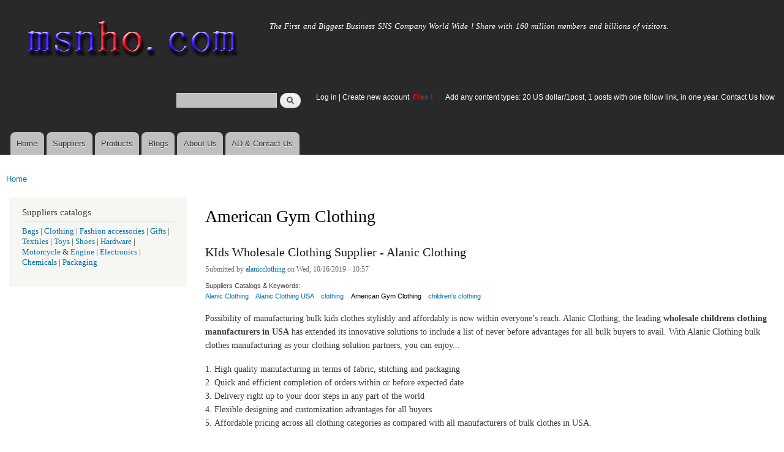

--- FILE ---
content_type: text/html; charset=utf-8
request_url: https://msnho.com/american-gym-clothing-suppliers
body_size: 6506
content:
<!DOCTYPE html>
<html lang="en" dir="ltr"

  xmlns:content="http://purl.org/rss/1.0/modules/content/"
  xmlns:dc="http://purl.org/dc/terms/"
  xmlns:foaf="http://xmlns.com/foaf/0.1/"
  xmlns:og="http://ogp.me/ns#"
  xmlns:rdfs="http://www.w3.org/2000/01/rdf-schema#"
  xmlns:sioc="http://rdfs.org/sioc/ns#"
  xmlns:sioct="http://rdfs.org/sioc/types#"
  xmlns:skos="http://www.w3.org/2004/02/skos/core#"
  xmlns:xsd="http://www.w3.org/2001/XMLSchema#">

<head>
  <meta http-equiv="Content-Type" content="text/html; charset=utf-8" />
<link rel="alternate" type="application/rss+xml" title="RSS - American Gym Clothing" href="https://msnho.com/taxonomy/term/1687/feed" />
<meta about="/american-gym-clothing-suppliers" typeof="skos:Concept" property="rdfs:label skos:prefLabel" content="American Gym Clothing" />
<link rel="shortcut icon" href="https://msnho.com/misc/favicon.ico" type="image/vnd.microsoft.icon" />
<meta name="description" content="American Gym Clothing suppliers,American Gym Clothing manufacturers,factories on msnho from China India pakistan USA UK Canada Australia Indonesia Thailand Korea,Free!" />
<meta name="abstract" content="Wholesale American Gym Clothing suppliers,American Gym Clothing manufacturers,factories on msnho from China India pakistan USA UK Canada Australia Indonesia Thailand Korea,Free!" />
<meta name="keywords" content="American Gym Clothing suppliers,American Gym Clothing manufacturers,Wholesale American Gym Clothing suppliers,wholesale American Gym Clothing manufacturers,,American Gym Clothing supplier,American Gym Clothing manufacturer" />
<meta name="generator" content="msnho (http://msnho.com)" />
<link rel="canonical" href="https://msnho.com/american-gym-clothing-suppliers" />
<link rel="shortlink" href="https://msnho.com/taxonomy/term/1687" />
    <meta http-equiv="X-UA-Compatible" content="IE=edge,chrome=1">
    <meta name="MobileOptimized" content="width" />
    <meta name="HandheldFriendly" content="true" />
    <meta name="viewport" content="width=device-width, initial-scale=1.0" />
    <meta http-equiv="cleartype" content="on" />
  <title>American Gym Clothing suppliers, American Gym Clothing manufacturers</title>
  <link type="text/css" rel="stylesheet" href="https://msnho.com/sites/default/files//css/css_xE-rWrJf-fncB6ztZfd2huxqgxu4WO-qwma6Xer30m4.css" media="all" />
<link type="text/css" rel="stylesheet" href="https://msnho.com/sites/default/files//css/css_Vn_p7xhZmS8yWWx26P0Cc7Tm0GG2K1gLWEoVrhw5xxg.css" media="all" />
<link type="text/css" rel="stylesheet" href="https://msnho.com/sites/default/files//css/css_oeihBFrAoaGi9ecWLTXkW1iyNrE4f9b0Ap3vmMN3f2w.css" media="all" />
<link type="text/css" rel="stylesheet" href="https://msnho.com/sites/default/files//css/css_PpDd9uf2zuCTHRPCt2k-ey1dmKx9Ferm_pGFBqFMqt0.css" media="all" />
<link type="text/css" rel="stylesheet" href="https://msnho.com/sites/default/files//css/css_2THG1eGiBIizsWFeexsNe1iDifJ00QRS9uSd03rY9co.css" media="print" />
  <script type="text/javascript" src="https://msnho.com/sites/default/files//js/js_jGYPPrLMgRRCTP1S1If-DQOyMuPVlNr2HJXaycNZ5h0.js"></script>
<script type="text/javascript" src="https://msnho.com/sites/default/files//js/js_JI1rAFrBN7qeyFT2IeycjkULCJCPz83PXkKj1B6dYeQ.js"></script>
<script type="text/javascript">
<!--//--><![CDATA[//><!--
jQuery.extend(msnho.settings, {"basePath":"\/","pathPrefix":"","ajaxPageState":{"theme":"autofit","theme_token":"_Z6Byc1z0g8qtGtlEnDHm78Z9AyOczfFw1FMe0eDCc8","js":{"misc\/jquery.js":1,"misc\/jquery-extend-3.4.0.js":1,"misc\/jquery-html-prefilter-3.5.0-backport.js":1,"misc\/jquery.once.js":1,"misc\/msnho.js":1,"themes\/autofit\/js\/collapsible-menu.js":1},"css":{"modules\/system\/system.base.css":1,"modules\/system\/system.menus.css":1,"modules\/system\/system.messages.css":1,"modules\/system\/system.theme.css":1,"modules\/comment\/comment.css":1,"modules\/field\/theme\/field.css":1,"modules\/node\/node.css":1,"modules\/search\/search.css":1,"modules\/user\/user.css":1,"modules\/ctools\/css\/ctools.css":1,"modules\/taxonomy\/taxonomy.css":1,"themes\/autofit\/css\/layout.css":1,"themes\/autofit\/css\/style.css":1,"themes\/autofit\/css\/colors.css":1,"themes\/autofit\/css\/print.css":1}},"urlIsAjaxTrusted":{"\/american-gym-clothing-suppliers":true}});
//--><!]]>
</script>
  <!--[if (gte IE 6)&(lte IE 8)]>
    <script src="/themes/autofit/js/selectivizr-min.js"></script>
  <![endif]-->
  <!--[if lt IE 9]>
    <script src="/themes/autofit/js/html5-respond.js"></script>
  <![endif]-->
</head>
<body class="html not-front not-logged-in one-sidebar sidebar-first page-taxonomy page-taxonomy-term page-taxonomy-term- page-taxonomy-term-1687 footer-columns" >
  <div id="skip-link">
    <a href="#main-content" class="element-invisible element-focusable">Skip to main content</a>
  </div>
    <div id="page-wrapper"><div id="page">

  <header id="header" role="banner" class="without-secondary-menu"><div class="section clearfix">
        
    
          <a href="/" title="Home" rel="home" id="logo">
        <img src="https://msnho.com/sites/default/files//color/autofit-895abf4c/logo.png" alt="Home" />
      </a>
    
          <div id="name-and-slogan">

                              <div id="site-name" class="element-invisible">
              <strong>
                <a href="/" title="Home" rel="home"><span>msnho.com</span></a>
              </strong>
            </div>
                  
                  <div id="site-slogan">
            The First and Biggest Business SNS Company World Wide ! Share with 160 million members and billions of visitors.          </div>
        
      </div> <!-- /#name-and-slogan -->
    
      <div class="region region-header">
    <div id="block-search-form" class="block block-search">

    
  <div class="content">
    <form action="/american-gym-clothing-suppliers" method="post" id="search-block-form" accept-charset="UTF-8"><div><div class="container-inline">
      <h2 class="element-invisible">Search form</h2>
    <div class="form-item form-type-textfield form-item-search-block-form">
  <label class="element-invisible" for="edit-search-block-form--2">Search </label>
 <input title="Enter the terms you wish to search for." type="text" id="edit-search-block-form--2" name="search_block_form" value="" size="15" maxlength="128" class="form-text" />
</div>
<div class="form-actions form-wrapper" id="edit-actions"><input type="submit" id="edit-submit" name="op" value="Search" class="form-submit" /></div><input type="hidden" name="form_build_id" value="form-mso_Bw5CkXrGnmtuCezjvX08L5XataQ74p1_u8IwTSc" />
<input type="hidden" name="form_id" value="search_block_form" />
</div>
</div></form>  </div>
</div>
<div id="block-block-5" class="block block-block">

    <h2 class="element-invisible">login link</h2>
  
  <div class="content">
    <p><a href="https://msnho.com/user">Log in</a> | <a href="https://msnho.com/user/register">Create new account </a> <strong><span style="color:rgb(255, 0, 0)">Free !</span></strong></p>
  </div>
</div>
<div id="block-block-25" class="block block-block">

    
  <div class="content">
    <p><a href="https://msnho.com/ad-contact-us" target="_blank">Add any content types: 20 US dollar/1post, 1 posts with one follow link, in one year. Contact Us Now</a></p>
  </div>
</div>
  </div>

          <nav id="main-menu" role="navigation" class="navigation">
        <h2 class="element-invisible">Main menu</h2><ul id="main-menu-links" class="links clearfix"><li class="menu-218 first"><a href="/" title="">Home</a></li>
<li class="menu-348"><a href="/suppliers" title="global suppliers,manufacturers,post suppliers info contact to our AD department">Suppliers</a></li>
<li class="menu-349"><a href="/products" title="Products,if need post product, contact to our AD department">Products</a></li>
<li class="menu-350"><a href="/blog" title="Blogs for suppliers and buyers">Blogs</a></li>
<li class="menu-353"><a href="/about-us" title="About us">About Us</a></li>
<li class="menu-354 last"><a href="/ad-contact-us" title="Contact us">AD &amp; Contact Us</a></li>
</ul>      </nav> <!-- /#main-menu -->
      </div></header> <!-- /.section, /#header -->

  
  
  <div id="main-wrapper" class="clearfix"><div id="main" role="main" class="clearfix">

    <h2 class="element-invisible">You are here</h2><div class="breadcrumb"><a href="/">Home</a></div>
    <div id="content" class="column"><div class="section">
            <a id="main-content"></a>
                    <h1 class="title" id="page-title">
          American Gym Clothing        </h1>
                          <div class="tabs">
                  </div>
                          <div class="region region-content">
    <div class="term-listing-heading"><div id="taxonomy-term-1687" class="taxonomy-term vocabulary-suppliers">

  
  <div class="content">
      </div>

</div>
</div><article id="node-476873" class="node node-suppliers node-promoted node-teaser clearfix" about="/suppliers/kids-wholesale-clothing-supplier-alanic-clothing" typeof="sioc:Post sioct:suppliersPost" role="article">

        <h2>
      <a href="/suppliers/kids-wholesale-clothing-supplier-alanic-clothing">KIds Wholesale Clothing Supplier - Alanic Clothing</a>
    </h2>
    <span property="dc:title" content="KIds Wholesale Clothing Supplier - Alanic Clothing" class="rdf-meta element-hidden"></span><span property="sioc:num_replies" content="0" datatype="xsd:integer" class="rdf-meta element-hidden"></span>
      <footer class="meta submitted">
            <span property="dc:date dc:created" content="2019-10-16T10:57:14+14:00" datatype="xsd:dateTime" rel="sioc:has_creator">Submitted by <a href="/users/alanicclothing" title="View user profile." class="username" xml:lang="" about="/users/alanicclothing" typeof="sioc:UserAccount" property="foaf:name" datatype="">alanicclothing</a> on Wed, 10/16/2019 - 10:57</span>    </footer>
  
  <div class="content clearfix">
    <div class="field field-name-field-scatalog field-type-taxonomy-term-reference field-label-above clearfix"><h3 class="field-label">Suppliers Catalogs &amp; Keywords: </h3><ul class="links"><li class="taxonomy-term-reference-0"><a href="/alanic-clothing-suppliers" typeof="skos:Concept" property="rdfs:label skos:prefLabel" datatype="">Alanic Clothing</a></li><li class="taxonomy-term-reference-1"><a href="/alanic-clothing-usa-suppliers" typeof="skos:Concept" property="rdfs:label skos:prefLabel" datatype="">Alanic Clothing USA</a></li><li class="taxonomy-term-reference-2"><a href="/clothing-suppliers" typeof="skos:Concept" property="rdfs:label skos:prefLabel" datatype="">clothing</a></li><li class="taxonomy-term-reference-3"><a href="/american-gym-clothing-suppliers" typeof="skos:Concept" property="rdfs:label skos:prefLabel" datatype="" class="active">American Gym Clothing</a></li><li class="taxonomy-term-reference-4"><a href="/childrens-clothing-suppliers" typeof="skos:Concept" property="rdfs:label skos:prefLabel" datatype="">children&#039;s clothing</a></li></ul></div><div class="field field-name-body field-type-text-with-summary field-label-hidden"><div class="field-items"><div class="field-item even" property="content:encoded"><p>Possibility of manufacturing bulk kids clothes stylishly and affordably is now within everyone’s reach. Alanic Clothing, the leading <strong>wholesale childrens clothing manufacturers in USA</strong> has extended its innovative solutions to include a list of never before advantages for all bulk buyers to avail. With Alanic Clothing bulk clothes manufacturing as your clothing solution partners, you can enjoy...</p>
<ol><li>
High quality manufacturing in terms of fabric, stitching and packaging</li>
<li>Quick and efficient completion of orders within or before expected date</li>
<li>Delivery right up to your door steps in any part of the world</li>
<li>Flexible designing and customization advantages for all buyers</li>
<li>Affordable pricing across all clothing categories as compared with all manufacturers of bulk clothes in USA.</li>
</ol><p>To get your orders in season’s best prices, hurry and visit <a href="https://www.alanic.clothing/">https://www.alanic.clothing/</a> now!<br />
Check out our kids clothing... <a href="https://www.alanic.clothing/wholesale/kids-clothing/">https://www.alanic.clothing/wholesale/kids-clothing/</a></p>
</div></div></div>  </div>

      <div class="link-wrapper">
      <ul class="links inline"><li class="node-readmore first"><a href="/suppliers/kids-wholesale-clothing-supplier-alanic-clothing" rel="tag" title="KIds Wholesale Clothing Supplier - Alanic Clothing">Read more<span class="element-invisible"> about KIds Wholesale Clothing Supplier - Alanic Clothing</span></a></li>
<li class="comment_forbidden"><span><a href="/user/login?destination=node/476873%23comment-form">Log in</a> or <a href="/user/register?destination=node/476873%23comment-form">register</a> to post comments</span></li>
<li class="suppliers_usernames_suppliers"><a href="/suppliers/473851" title="Read alanicclothing&#039;s latest suppliers entries.">alanicclothing&#039;s supplier info</a></li>
<li class="products_usernames_products"><a href="/products/473851" title="Read alanicclothing&#039;s latest products entries.">alanicclothing&#039;s products</a></li>
<li class="xblog_usernames_xblog last"><a href="/xblog/473851" title="Read alanicclothing&#039;s latest xblog entries.">alanicclothing&#039;s xblog</a></li>
</ul>    </div>
  
  
</article>
  </div>
      <a href="/taxonomy/term/1687/feed" class="feed-icon" title="Subscribe to RSS - American Gym Clothing"><img typeof="foaf:Image" src="https://msnho.com/misc/feed.png" width="16" height="16" alt="Subscribe to RSS - American Gym Clothing" /></a>
    </div></div> <!-- /.section, /#content -->

          <div id="sidebar-first" class="column sidebar"><div class="section">
          <div class="region region-sidebar-first">
    <div id="block-block-8" class="block block-block">

    <h2>Suppliers catalogs</h2>
  
  <div class="content">
    <p><a href="/bags-suppliers">Bags</a> | <a href="/clothing-suppliers">Clothing</a> | <a href="/fashion-accessories-suppliers">Fashion accessories</a> | <a href="/gifts-suppliers">Gifts</a> | <a href="/textiles-suppliers">Textiles</a> | <a href="/toys-suppliers">Toys</a> | <a href="/shoes-suppliers">Shoes</a> | <a href="/hardware-suppliers">Hardware</a> | <a href="/motorcycle-suppliers">Motorcycle</a> &amp; <a href="/engine-suppliers">Engine</a> | <a href="/electronics-suppliers">Electronics</a> | <a href="/chemicals-suppliers">Chemicals </a> | <a href="/packaging-suppliers">Packaging</a></p>
  </div>
</div>
  </div>
      </div></div> <!-- /.section, /#sidebar-first -->
        
    
  </div></div> <!-- /#main, /#main-wrapper -->

  
  <div id="footer-wrapper"><div class="section">

          <div id="footer-columns" class="clearfix">
          <div class="region region-footer-firstcolumn">
    <div id="block-suppliers-recent" class="block block-suppliers">

    <h2>Recent suppliers posts</h2>
  
  <div class="content">
    <div class="item-list"><ul><li class="first"><a href="/suppliers/tongen-wigs">Tongen Wigs</a></li>
<li><a href="/suppliers/china-forged-valves-co-ltd">China Forged Valves Co., Ltd.</a></li>
<li><a href="/suppliers/rajgirham">Rajgirham</a></li>
<li><a href="/suppliers/anchor-home-comfort">Anchor Home Comfort</a></li>
<li><a href="/suppliers/oosterveld-heating-air-conditioning">Oosterveld Heating &amp; Air Conditioning</a></li>
<li><a href="/suppliers/order-carisoprodol-online-smooth-service-your-door">Order Carisoprodol Online Smooth Service to Your Door</a></li>
<li><a href="/suppliers/metals-and-welding-specialities-0">Metals And Welding Specialities</a></li>
<li><a href="/suppliers/metals-and-welding-specialities">Metals And Welding Specialities</a></li>
<li><a href="/suppliers/comfort-group-0">The Comfort Group</a></li>
<li class="last"><a href="/suppliers/%E8%8D%89%E6%81%A9%E6%9C%89%E9%99%90%E5%85%AC%E5%8F%B8-grass-cat">草恩有限公司 (GRASS CAT)</a></li>
</ul></div><div class="more-link"><a href="/suppliers" title="Read the latest suppliers entries.">More</a></div>  </div>
</div>
  </div>
          <div class="region region-footer-secondcolumn">
    <div id="block-products-recent" class="block block-products">

    <h2>Recent products posts</h2>
  
  <div class="content">
    <div class="item-list"><ul><li class="first"><a href="/products/wholesale-10-liter-oil-spill-kit-transparent-carry-bag">10 Liter Oil Spill Kit in Transparent Carry Bag</a></li>
<li><a href="/products/wholesale-best-quality-hydraulic-goods-lifts">Best Quality Hydraulic Goods Lifts</a></li>
<li><a href="/products/wholesale-health-vibes-blog-exploring-smarter-way-live-healthy">Health Vibes Blog: Exploring a Smarter Way to Live Healthy</a></li>
<li><a href="/products/wholesale-plexr-plasma-pen">Plexr Plasma Pen </a></li>
<li><a href="/products/wholesale-thc-vapes-sale-online">THC VAPES FOR SALE ONLINE</a></li>
<li><a href="/products/wholesale-why-it-recommended-take-glivec-400mg-tablet-large-glass-water-and-food">Why is it recommended to take glivec 400mg tablet with a large glass of water and food?</a></li>
<li><a href="/products/wholesale-venkatesh-erandwane-central">Venkatesh Erandwane Central</a></li>
<li><a href="/products/wholesale-launch-secure-p2p-crypto-marketplace-paxful-clone-script">Launch a Secure P2P Crypto Marketplace with Paxful Clone Script</a></li>
<li><a href="/products/wholesale-jcpenneyproducts">Jcpenneyproducts</a></li>
<li class="last"><a href="/products/wholesale-smart-business-device-planning-ipad-lease-dubai">Smart Business Device Planning with iPad Lease Dubai</a></li>
</ul></div><div class="more-link"><a href="/products" title="Read the latest products entries.">More</a></div>  </div>
</div>
  </div>
          <div class="region region-footer-thirdcolumn">
    <div id="block-blog-recent" class="block block-blog">

    <h2>Recent blog posts</h2>
  
  <div class="content">
    <div class="item-list"><ul><li class="first"><a href="/blog/used-tractors-real-value-beyond-shine">Used Tractors: Real Value Beyond the Shine</a></li>
<li><a href="/blog/truck-loan-guide-smart-truck-and-trailer-financing-businesses">Truck Loan Guide: Smart Truck and Trailer Financing for Businesses</a></li>
<li><a href="/blog/sandhu-sran-mortgages-financing-solutions-construction-companies-calgary-0">Sandhu Sran Mortgages | Financing Solutions for Construction Companies Calgary</a></li>
<li><a href="/blog/sandhu-sran-mortgages-financing-solutions-construction-companies-calgary">Sandhu Sran Mortgages | Financing Solutions for Construction Companies Calgary</a></li>
<li><a href="/blog/skin-care-market-future-trends-growth-opportunities-20262035">Skin Care Market Future Trends, Growth Opportunities 2026-2035</a></li>
<li><a href="/blog/leading-seo-agency-us-businesses-choose-scalable-growth">Leading SEO Agency US Businesses Choose for Scalable Growth</a></li>
<li><a href="/blog/operational-technology-cybersecurity-saudi-arabia-protecting-critical-infrastructure-cyber">Operational Technology Cybersecurity in Saudi Arabia: Protecting Critical Infrastructure from Cyber Threats</a></li>
<li><a href="/blog/role-door-sealing-improving-audio-accuracy-and-noise-control"> The Role of Door Sealing in Improving Audio Accuracy and Noise Control</a></li>
<li><a href="/blog/how-credit-delete-geeks-helps-consumers-answer-how-can-i-fix-my-credit-score-effectively">How Credit Delete Geeks Helps Consumers Answer How Can I Fix My Credit Score Effectively</a></li>
<li class="last"><a href="/blog/serene-communities-pune-%E2%80%93-modern-living-pune">Serene Communities Pune – Modern Living in Pune</a></li>
</ul></div><div class="more-link"><a href="/blog" title="Read the latest blog entries.">More</a></div>  </div>
</div>
  </div>
              </div> <!-- /#footer-columns -->
    
          <footer id="footer" role="contentinfo" class="clearfix">
          <div class="region region-footer">
    <div id="block-system-powered-by" class="block block-system">

    
  <div class="content">
    <span>Powered by <a href="http://www.msnho.com">msnho.com system</a></span>  </div>
</div>
  </div>
      </footer> <!-- /#footer -->
    
  </div></div> <!-- /.section, /#footer-wrapper -->

</div></div> <!-- /#page, /#page-wrapper -->
  </body>
</html>
